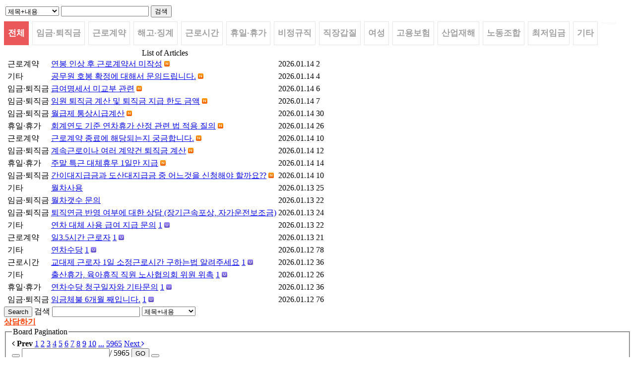

--- FILE ---
content_type: text/html; charset=UTF-8
request_url: https://www.nodong.kr/qna/2203326?ckattempt=1
body_size: 8102
content:
<!DOCTYPE html>
<html lang="ko">
<head>
<!-- META -->
<meta charset="utf-8">
<meta http-equiv="X-UA-Compatible" content="IE=edge">
<!-- TITLE -->
<title>온라인상담실 - 노동OK</title>

<meta name="Author" content="노동OK" />
<meta name="Keywords" content="연차휴가, 통상임금, 퇴직금, 최저임금, 실업급여, 4대보험, 근로소득세, 임금명세서, 급여명세서, 노동상담" />
<meta name="robots" content="index, follow">
<link rel="shortcut icon" href="https://www.nodong.kr/favicon.ico">
<meta property="og:type" content="website" />

<!--모바일 앱 연동(안드로이드)-->
<meta property="al:android:url" content="https://play.google.com/store/apps/details?id=nodongok.mobile" />
<meta property="al:android:app_name" content="노동OK - 통상임금 연차휴가 4대보험 퇴직금 최저임금 자동계산 노동상담" />
<meta property="al:android:package" content="nodongok.mobile" />
<meta property="al:web:url" content="https://www.nodong.kr/" />
<!--모바일 앱 연동-->

<span itemscope="" itemtype="https://schema.org/Organization">
<link itemprop="url" href="https://www.nodong.kr">
<a itemprop="sameAs" alt="페이스북" href="https://www.facebook.com/laborok"></a>
<a itemprop="sameAs" alt="구글플레이어" href="https://play.google.com/store/apps/details?id=nodongok.mobile"></a>
<a itemprop="sameAs" alt="모두" href="https://nodong.modoo.at"></a>
</span>

<!-- Google Tag Manager -->
<script>(function(w,d,s,l,i){w[l]=w[l]||[];w[l].push({'gtm.start':
new Date().getTime(),event:'gtm.js'});var f=d.getElementsByTagName(s)[0],
j=d.createElement(s),dl=l!='dataLayer'?'&l='+l:'';j.async=true;j.src=
'https://www.googletagmanager.com/gtm.js?id='+i+dl;f.parentNode.insertBefore(j,f);
})(window,document,'script','dataLayer','GTM-5D4Q3FM');</script>
<!-- End Google Tag Manager -->

<!--GA4삭제-->

<!-- Google Adsense-->
<script async src="https://pagead2.googlesyndication.com/pagead/js/adsbygoogle.js?client=ca-pub-5633763088282341"
     crossorigin="anonymous"></script>

<script async custom-element="amp-auto-ads"
        src="https://cdn.ampproject.org/v0/amp-auto-ads-0.1.js">
</script>

<meta name="google-site-verification" content="hhyj86UwRdb-KxIGeTr-BwXcxl-65MqlA-H2srQ_qBI" />
<meta name="msvalidate.01" content="69746B8A11BAAACD9BAEF5B3993B8F3D" />
<meta name="naver-site-verification" content="bb87fe49e3f603f160a30777852b3d1bc663c0e3"/>

<!--naver analytics-->
<script type="text/javascript" src="//wcs.naver.net/wcslog.js"></script>
<script type="text/javascript">
if(!wcs_add) var wcs_add = {};
wcs_add["wa"] = "13209676271329c";
if(window.wcs) {
wcs_do();
}
</script>
<!--category 링크 제거-->
<script type="text/javascript">
if(typeof(history.pushState) == 'function')	{
		var CategoryURL = location.href;
	CategoryURL = CategoryURL.replace(/\?category=([0-9]+)/ig,'');
	history.pushState(null, null, CategoryURL);
}
</script>
<link href="https://cdn.jsdelivr.net/fontawesome/4.7.0/css/font-awesome.min.css" rel="stylesheet">
<style> .xe_content { font-family:"arial";font-size:16px; }</style>
<link rel="canonical" href="https://www.nodong.kr/index.php?mid=qna&ckattempt=1" />
<meta name="description" content="연차휴가,연차수당,통상임금,임금명세서,근로소득세 계산. 노동문제 상담까지 한꺼번에 해결합니다." />
<meta property="og:locale" content="ko_KR" />
<meta property="og:type" content="website" />
<meta property="og:url" content="https://www.nodong.kr/index.php?mid=qna&ckattempt=1" />
<meta property="og:site_name" content="노동OK" />
<meta property="og:title" content="온라인상담실 - 노동OK" />
<meta property="og:description" content="연차휴가,연차수당,통상임금,임금명세서,근로소득세 계산. 노동문제 상담까지 한꺼번에 해결합니다." />
<meta property="og:image" content="https://www.nodong.kr/files/attach/site_image/site_image.1658874480.png" />
<meta property="og:image:width" content="1200" />
<meta property="og:image:height" content="600" />
<style data-id="bdCss">
.bd em,.bd .color{color:#333333;}
.bd .shadow{text-shadow:1px 1px 1px ;}
.bd .bolder{color:#333333;text-shadow:2px 2px 4px ;}
.bd .bg_color{background-color:#333333;}
.bd .bg_f_color{background-color:#333333;background:-webkit-linear-gradient(#FFF -50%,#333333 50%);background:linear-gradient(to bottom,#FFF -50%,#333333 50%);}
.bd .border_color{border-color:#333333;}
.bd .bx_shadow{box-shadow:0 0 2px ;}
.viewer_with.on:before{background-color:#333333;box-shadow:0 0 2px #333333;}
.bd_zine.zine li:first-child,.bd_tb_lst.common_notice tr:first-child td{margin-top:2px;border-top:1px solid #DDD}
.bd_zine .info b,.bd_zine .info a{color:;}
.bd_zine.card h3{color:#333333;}
.bd_tb_lst .cate span,.bd_tb_lst .author span,.bd_tb_lst .last_post small{max-width:px}
</style><!-- CSS -->
<link rel="stylesheet" href="//nodongok.edge.naverncp.com/common/css/xe.min.css" />
<link rel="stylesheet" href="//ajax.aspnetcdn.com/ajax/jquery.ui/1.10.3/themes/smoothness/jquery-ui.css" />
<link rel="stylesheet" href="//nodongok.edge.naverncp.com/modules/board/skins/sketchbook5_1.7.2_qna/css/board.css" />
<!--[if lt IE 9]><link rel="stylesheet" href="/modules/board/skins/sketchbook5_1.7.2_qna/css/ie8.css?20180116123322" />
<![endif]--><link rel="stylesheet" href="//nodongok.edge.naverncp.com/layouts/neat/css/cameron.responsive.css" />
<link rel="stylesheet" href="//nodongok.edge.naverncp.com/layouts/neat/css/layout.css" />
<link rel="stylesheet" href="/layouts/neat/fonts/nanumgothic.css?20230824182723" />
<link rel="stylesheet" href="//nodongok.edge.naverncp.com/layouts/neat/css/colorset3.css" />
<link rel="stylesheet" href="//nodongok.edge.naverncp.com/layouts/neat/cpreview/spectrum.css" />
<link rel="stylesheet" href="/modules/editor/styles/qna_default/style.css?20230812093444" />
<link rel="stylesheet" href="/widgets/cameronCategory/skins/neat/neat_cate.css?20201014135159" />
<link rel="stylesheet" href="/files/faceOff/747/012/002/layout.css?20251117232823" />
<!-- JS -->
<!--[if lt IE 9]><script src="//nodongok.edge.naverncp.com/common/js/jquery-1.x.min.js"></script>
<![endif]--><!--[if gte IE 9]><!--><script src="//nodongok.edge.naverncp.com/common/js/jquery.min.js"></script>
<!--<![endif]--><script src="//nodongok.edge.naverncp.com/common/js/x.min.js"></script>
<script src="//nodongok.edge.naverncp.com/common/js/xe.min.js"></script>
<script src="/modules/board/tpl/js/board.min.js?20180116123234"></script>
<script src="//nodongok.edge.naverncp.com/layouts/neat/js/modernizr.custom.js"></script>
<!-- RSS -->
<link rel="alternate" type="application/rss+xml" title="RSS" href="https://www.nodong.kr/qna/rss" /><link rel="alternate" type="application/atom+xml" title="Atom" href="https://www.nodong.kr/qna/atom" /><!-- ICON -->
<link rel="shortcut icon" href="https://www.nodong.kr/files/attach/xeicon/favicon.ico" /><link rel="apple-touch-icon" href="https://www.nodong.kr/files/attach/xeicon/mobicon.png" /><script>
//<![CDATA[
var current_url = "https://www.nodong.kr/?mid=qna&document_srl=2203326&ckattempt=1";
var request_uri = "https://www.nodong.kr/";
var current_mid = "qna";
var waiting_message = "서버에 요청 중입니다. 잠시만 기다려주세요.";
var ssl_actions = new Array();
var default_url = "https://www.nodong.kr/";
var enforce_ssl = true;xe.current_lang = "ko";
xe.cmd_find = "찾기";
xe.cmd_cancel = "취소";
xe.cmd_confirm = "확인";
xe.msg_no_root = "루트는 선택 할 수 없습니다.";
xe.msg_no_shortcut = "바로가기는 선택 할 수 없습니다.";
xe.msg_select_menu = "대상 메뉴 선택";
//]]>
</script>
</head>
<body>
<body id="sub" class="colorset3">
<!--클로링 제외 (2020.1.17)-->					
<div id="cameron-body">
<!--클로링 제외 (2020.1.17)-->					
<!---AMP자동광고 start--->	
<amp-auto-ads type="adsense"
              data-ad-client="ca-pub-5633763088282341">
</amp-auto-ads>
<!---AMP자동광고 end--->	
	
	<section id="contents" class="cameron-container boxs">
		<div class="cameron-row boxs">
<!--클로링 제외 (2020.1.17)-->					
				<div class="content newclearfix">
<!--크롤링 제외(2020.1.17)-->					
				<!--#JSPLUGIN:ui--><script>//<![CDATA[
var lang_type = "ko";
var bdLogin = "로그인 하시겠습니까?@https://www.nodong.kr/index.php?mid=qna&ckattempt=1&act=dispMemberLoginForm";
jQuery(function($){
	board('#bd_187123_');
	$.cookie('bd_viewer_font',$('body').css('font-family'));
});
//]]></script>
<div></div><div id="bd_187123_" class="bd  fdb_count fdb_count2 hover_effect" data-default_style="list" data-bdBubble="N" data-bdFilesType="" data-bdNavSide="N">
<div class="bd_hd clear">
		
	
	<div class="bd_set fr m_btn_wrp m_no">
																									</div>
	
	</div>
<div class="bd_lst_wrp">
<div class="tl_srch clear">
	
			
	<div class="bd_faq_srch clear">
		<form action="https://www.nodong.kr/" method="get" onsubmit="return procFilter(this, search)" ><input type="hidden" name="act" value="" />
	<input type="hidden" name="vid" value="" />
	<input type="hidden" name="mid" value="qna" />
	<input type="hidden" name="category" value="" />
	<table class="bd_tb">
		<tr>
			<td>
				<span class="select itx">
					<select name="search_target">
						<option value="title_content">제목+내용</option><option value="title">제목</option><option value="content">내용</option><option value="comment">댓글</option><option value="nick_name">닉네임</option><option value="tag">태그</option><option value="extra_vars1">성별</option><option value="extra_vars2">지역</option><option value="extra_vars3">회사 업종</option><option value="extra_vars4">상시근로자수</option><option value="extra_vars5">본인 직무 직종</option><option value="extra_vars6">노동조합</option>					</select>
				</span>
			</td>
			<td class="itx_wrp">
				<input type="text" name="search_keyword" value="" class="itx srch_itx" />
			</td>
			<td>
				<button type="submit" onclick="jQuery(this).parents('form').submit();return false" class="bd_btn">검색</button>
								<!--계속검색 강화(굵게,단어변경) 2019.05.13 수정 했음 확인-->
			</td>
		</tr>
	</table>
</form>	</div></div>
<div class="cnb_n_list">
</div>
<!---상담분류별 보기(2019.12.28)--->
<div class="xe-widget-wrapper " style=""><div style="*zoom:1;padding: 0px 0px 0px 0px !important;"><div class="neat_category newclearfix">
	<ul>
		<li><a class="selected" href="https://www.nodong.kr/qna" title="전체 119412">전체</a></li>
								<li>
		<a href="https://www.nodong.kr/index.php?mid=qna&amp;category=187125" title="임금·퇴직금 19345">임금·퇴직금</a>
					</li>
											<li>
		<a href="https://www.nodong.kr/index.php?mid=qna&amp;category=187127" title="근로계약 4807">근로계약</a>
					</li>
											<li>
		<a href="https://www.nodong.kr/index.php?mid=qna&amp;category=187129" title="해고·징계 3259">해고·징계</a>
					</li>
											<li>
		<a href="https://www.nodong.kr/index.php?mid=qna&amp;category=187131" title="근로시간 3044">근로시간</a>
					</li>
											<li>
		<a href="https://www.nodong.kr/index.php?mid=qna&amp;category=187133" title="휴일·휴가 6497">휴일·휴가</a>
					</li>
											<li>
		<a href="https://www.nodong.kr/index.php?mid=qna&amp;category=187135" title="비정규직 791">비정규직</a>
					</li>
											<li>
		<a href="https://www.nodong.kr/index.php?mid=qna&amp;category=2008610" title="직장갑질 225">직장갑질</a>
					</li>
											<li>
		<a href="https://www.nodong.kr/index.php?mid=qna&amp;category=187137" title="여성 1240">여성</a>
					</li>
											<li>
		<a href="https://www.nodong.kr/index.php?mid=qna&amp;category=187139" title="고용보험 3187">고용보험</a>
					</li>
											<li>
		<a href="https://www.nodong.kr/index.php?mid=qna&amp;category=187141" title="산업재해 792">산업재해</a>
					</li>
											<li>
		<a href="https://www.nodong.kr/index.php?mid=qna&amp;category=187143" title="노동조합 975">노동조합</a>
					</li>
											<li>
		<a href="https://www.nodong.kr/index.php?mid=qna&amp;category=1363894" title="최저임금 665">최저임금</a>
					</li>
											<li>
		<a href="https://www.nodong.kr/index.php?mid=qna&amp;category=187145" title="기타 4965">기타</a>
					</li>
											</li>
	</ul>
</div></div></div>
<div><h1 style="margin:0; color:#ffffff;  font-size:5px; color:#f2f2f2">온라인상담실</h1></div>		<table class="bd_lst bd_tb_lst bd_tb">
	<caption class="blind">List of Articles</caption>
	<thead class="bg_f_f9">
		
	</thead>
	<tbody>
		
		<tr>
						<td class="no">
							</td>				
																								<td class="cate"><span style="color:transpa">근로계약</span></td>			<td class="title">
				
								<a href="https://www.nodong.kr/index.php?mid=qna&amp;ckattempt=1&amp;document_srl=2441423" class="hx">연봉 인상 후 근로계약서 미작성</a>
																								<span class="extraimages"><img src="https://www.nodong.kr/modules/document/tpl/icons/new.gif" alt="new" title="new" style="margin-right:2px;" /></span>
							</td>
				
																						
																						
																						
			<td class="time" title="2 시간 전">2026.01.14</td>																			
												<td class="m_no">2</td>								</tr><tr>
						<td class="no">
							</td>				
																								<td class="cate"><span style="color:transpa">기타</span></td>			<td class="title">
				
								<a href="https://www.nodong.kr/index.php?mid=qna&amp;ckattempt=1&amp;document_srl=2441417" class="hx">공무원 호봉 확정에 대해서 문의드립니다.</a>
																								<span class="extraimages"><img src="https://www.nodong.kr/modules/document/tpl/icons/new.gif" alt="new" title="new" style="margin-right:2px;" /></span>
							</td>
				
																						
																						
																						
			<td class="time" title="2 시간 전">2026.01.14</td>																			
												<td class="m_no">4</td>								</tr><tr>
						<td class="no">
							</td>				
																								<td class="cate"><span style="color:transpa">임금·퇴직금</span></td>			<td class="title">
				
								<a href="https://www.nodong.kr/index.php?mid=qna&amp;ckattempt=1&amp;document_srl=2441413" class="hx">급여명세서 미교부 관련</a>
																								<span class="extraimages"><img src="https://www.nodong.kr/modules/document/tpl/icons/new.gif" alt="new" title="new" style="margin-right:2px;" /></span>
							</td>
				
																						
																						
																						
			<td class="time" title="2 시간 전">2026.01.14</td>																			
												<td class="m_no">6</td>								</tr><tr>
						<td class="no">
							</td>				
																								<td class="cate"><span style="color:transpa">임금·퇴직금</span></td>			<td class="title">
				
								<a href="https://www.nodong.kr/index.php?mid=qna&amp;ckattempt=1&amp;document_srl=2441408" class="hx">임원 퇴직금 계산 및 퇴직금 지급 한도 금액</a>
																								<span class="extraimages"><img src="https://www.nodong.kr/modules/document/tpl/icons/new.gif" alt="new" title="new" style="margin-right:2px;" /></span>
							</td>
				
																						
																						
																						
			<td class="time" title="3 시간 전">2026.01.14</td>																			
												<td class="m_no">7</td>								</tr><tr>
						<td class="no">
							</td>				
																								<td class="cate"><span style="color:transpa">임금·퇴직금</span></td>			<td class="title">
				
								<a href="https://www.nodong.kr/index.php?mid=qna&amp;ckattempt=1&amp;document_srl=2441369" class="hx">월급제 통상시급계산</a>
																								<span class="extraimages"><img src="https://www.nodong.kr/modules/document/tpl/icons/new.gif" alt="new" title="new" style="margin-right:2px;" /></span>
							</td>
				
																						
																						
																						
			<td class="time" title="5 시간 전">2026.01.14</td>																			
												<td class="m_no">30</td>								</tr><tr>
						<td class="no">
							</td>				
																								<td class="cate"><span style="color:transpa">휴일·휴가</span></td>			<td class="title">
				
								<a href="https://www.nodong.kr/index.php?mid=qna&amp;ckattempt=1&amp;document_srl=2441360" class="hx">회계연도 기준 연차휴가 산정 관련 법 적용 질의</a>
																								<span class="extraimages"><img src="https://www.nodong.kr/modules/document/tpl/icons/new.gif" alt="new" title="new" style="margin-right:2px;" /></span>
							</td>
				
																						
																						
																						
			<td class="time" title="5 시간 전">2026.01.14</td>																			
												<td class="m_no">26</td>								</tr><tr>
						<td class="no">
							</td>				
																								<td class="cate"><span style="color:transpa">근로계약</span></td>			<td class="title">
				
								<a href="https://www.nodong.kr/index.php?mid=qna&amp;ckattempt=1&amp;document_srl=2441349" class="hx">근로계약 종료에 해당되는지 궁금합니다.</a>
																								<span class="extraimages"><img src="https://www.nodong.kr/modules/document/tpl/icons/new.gif" alt="new" title="new" style="margin-right:2px;" /></span>
							</td>
				
																						
																						
																						
			<td class="time" title="6 시간 전">2026.01.14</td>																			
												<td class="m_no">10</td>								</tr><tr>
						<td class="no">
							</td>				
																								<td class="cate"><span style="color:transpa">임금·퇴직금</span></td>			<td class="title">
				
								<a href="https://www.nodong.kr/index.php?mid=qna&amp;ckattempt=1&amp;document_srl=2441328" class="hx">계속근로이나 여러 계약건 퇴직금 계산</a>
																								<span class="extraimages"><img src="https://www.nodong.kr/modules/document/tpl/icons/new.gif" alt="new" title="new" style="margin-right:2px;" /></span>
							</td>
				
																						
																						
																						
			<td class="time" title="9 시간 전">2026.01.14</td>																			
												<td class="m_no">12</td>								</tr><tr>
						<td class="no">
							</td>				
																								<td class="cate"><span style="color:transpa">휴일·휴가</span></td>			<td class="title">
				
								<a href="https://www.nodong.kr/index.php?mid=qna&amp;ckattempt=1&amp;document_srl=2441320" class="hx">주말 특근 대체휴무 1일만 지급</a>
																								<span class="extraimages"><img src="https://www.nodong.kr/modules/document/tpl/icons/new.gif" alt="new" title="new" style="margin-right:2px;" /></span>
							</td>
				
																						
																						
																						
			<td class="time" title="11 시간 전">2026.01.14</td>																			
												<td class="m_no">14</td>								</tr><tr>
						<td class="no">
							</td>				
																								<td class="cate"><span style="color:transpa">임금·퇴직금</span></td>			<td class="title">
				
								<a href="https://www.nodong.kr/index.php?mid=qna&amp;ckattempt=1&amp;document_srl=2441315" class="hx">간이대지급금과 도산대지급금 중 어느것을 신청해야 할까요??</a>
																								<span class="extraimages"><img src="https://www.nodong.kr/modules/document/tpl/icons/new.gif" alt="new" title="new" style="margin-right:2px;" /></span>
							</td>
				
																						
																						
																						
			<td class="time" title="17 시간 전">2026.01.14</td>																			
												<td class="m_no">10</td>								</tr><tr>
						<td class="no">
							</td>				
																								<td class="cate"><span style="color:transpa">기타</span></td>			<td class="title">
				
								<a href="https://www.nodong.kr/index.php?mid=qna&amp;ckattempt=1&amp;document_srl=2441312" class="hx">월차사용</a>
																								<span class="extraimages"></span>
							</td>
				
																						
																						
																						
			<td class="time" title="17:45">2026.01.13</td>																			
												<td class="m_no">25</td>								</tr><tr>
						<td class="no">
							</td>				
																								<td class="cate"><span style="color:transpa">임금·퇴직금</span></td>			<td class="title">
				
								<a href="https://www.nodong.kr/index.php?mid=qna&amp;ckattempt=1&amp;document_srl=2441305" class="hx">월차갯수 문의</a>
																								<span class="extraimages"></span>
							</td>
				
																						
																						
																						
			<td class="time" title="17:23">2026.01.13</td>																			
												<td class="m_no">22</td>								</tr><tr>
						<td class="no">
							</td>				
																								<td class="cate"><span style="color:transpa">임금·퇴직금</span></td>			<td class="title">
				
								<a href="https://www.nodong.kr/index.php?mid=qna&amp;ckattempt=1&amp;document_srl=2441296" class="hx">퇴직연금 반영 여부에 대한 상담 (장기근속포상, 자가운전보조금)</a>
																								<span class="extraimages"></span>
							</td>
				
																						
																						
																						
			<td class="time" title="15:46">2026.01.13</td>																			
												<td class="m_no">24</td>								</tr><tr>
						<td class="no">
							</td>				
																								<td class="cate"><span style="color:transpa">기타</span></td>			<td class="title">
				
								<a href="https://www.nodong.kr/index.php?mid=qna&amp;ckattempt=1&amp;document_srl=2441272" class="hx">연차 대체 사용 급여 지급 문의</a>
												<a href="https://www.nodong.kr/index.php?mid=qna&amp;ckattempt=1&amp;document_srl=2441272#2441272_comment" class="replyNum" title="댓글">1</a>												<span class="extraimages"><img src="https://www.nodong.kr/modules/document/tpl/icons/update.gif" alt="update" title="update" style="margin-right:2px;" /></span>
							</td>
				
																						
																						
																						
			<td class="time" title="14:06">2026.01.13</td>																			
												<td class="m_no">22</td>								</tr><tr>
						<td class="no">
							</td>				
																								<td class="cate"><span style="color:transpa">근로계약</span></td>			<td class="title">
				
								<a href="https://www.nodong.kr/index.php?mid=qna&amp;ckattempt=1&amp;document_srl=2441267" class="hx">일3.5시간 근로자</a>
												<a href="https://www.nodong.kr/index.php?mid=qna&amp;ckattempt=1&amp;document_srl=2441267#2441267_comment" class="replyNum" title="댓글">1</a>												<span class="extraimages"><img src="https://www.nodong.kr/modules/document/tpl/icons/update.gif" alt="update" title="update" style="margin-right:2px;" /></span>
							</td>
				
																						
																						
																						
			<td class="time" title="12:47">2026.01.13</td>																			
												<td class="m_no">21</td>								</tr><tr>
						<td class="no">
							</td>				
																								<td class="cate"><span style="color:transpa">기타</span></td>			<td class="title">
				
								<a href="https://www.nodong.kr/index.php?mid=qna&amp;ckattempt=1&amp;document_srl=2441247" class="hx">연차수당</a>
												<a href="https://www.nodong.kr/index.php?mid=qna&amp;ckattempt=1&amp;document_srl=2441247#2441247_comment" class="replyNum" title="댓글">1</a>												<span class="extraimages"><img src="https://www.nodong.kr/modules/document/tpl/icons/update.gif" alt="update" title="update" style="margin-right:2px;" /></span>
							</td>
				
																						
																						
																						
			<td class="time" title="20:22">2026.01.12</td>																			
												<td class="m_no">78</td>								</tr><tr>
						<td class="no">
							</td>				
																								<td class="cate"><span style="color:transpa">근로시간</span></td>			<td class="title">
				
								<a href="https://www.nodong.kr/index.php?mid=qna&amp;ckattempt=1&amp;document_srl=2441225" class="hx">교대제 근로자 1일 소정근로시간 구하는법 알려주세요</a>
												<a href="https://www.nodong.kr/index.php?mid=qna&amp;ckattempt=1&amp;document_srl=2441225#2441225_comment" class="replyNum" title="댓글">1</a>												<span class="extraimages"><img src="https://www.nodong.kr/modules/document/tpl/icons/update.gif" alt="update" title="update" style="margin-right:2px;" /></span>
							</td>
				
																						
																						
																						
			<td class="time" title="14:23">2026.01.12</td>																			
												<td class="m_no">36</td>								</tr><tr>
						<td class="no">
							</td>				
																								<td class="cate"><span style="color:transpa">기타</span></td>			<td class="title">
				
								<a href="https://www.nodong.kr/index.php?mid=qna&amp;ckattempt=1&amp;document_srl=2441217" class="hx">출산휴가, 육아휴직 직원 노사협의회 위원 위촉</a>
												<a href="https://www.nodong.kr/index.php?mid=qna&amp;ckattempt=1&amp;document_srl=2441217#2441217_comment" class="replyNum" title="댓글">1</a>												<span class="extraimages"><img src="https://www.nodong.kr/modules/document/tpl/icons/update.gif" alt="update" title="update" style="margin-right:2px;" /></span>
							</td>
				
																						
																						
																						
			<td class="time" title="13:59">2026.01.12</td>																			
												<td class="m_no">26</td>								</tr><tr>
						<td class="no">
							</td>				
																								<td class="cate"><span style="color:transpa">휴일·휴가</span></td>			<td class="title">
				
								<a href="https://www.nodong.kr/index.php?mid=qna&amp;ckattempt=1&amp;document_srl=2441173" class="hx">연차수당 청구일자와 기타문의</a>
												<a href="https://www.nodong.kr/index.php?mid=qna&amp;ckattempt=1&amp;document_srl=2441173#2441173_comment" class="replyNum" title="댓글">1</a>												<span class="extraimages"><img src="https://www.nodong.kr/modules/document/tpl/icons/update.gif" alt="update" title="update" style="margin-right:2px;" /></span>
							</td>
				
																						
																						
																						
			<td class="time" title="09:55">2026.01.12</td>																			
												<td class="m_no">36</td>								</tr><tr>
						<td class="no">
							</td>				
																								<td class="cate"><span style="color:transpa">임금·퇴직금</span></td>			<td class="title">
				
								<a href="https://www.nodong.kr/index.php?mid=qna&amp;ckattempt=1&amp;document_srl=2441149" class="hx">임금체불 6개월 째입니다.</a>
												<a href="https://www.nodong.kr/index.php?mid=qna&amp;ckattempt=1&amp;document_srl=2441149#2441149_comment" class="replyNum" title="댓글">1</a>												<span class="extraimages"><img src="https://www.nodong.kr/modules/document/tpl/icons/update.gif" alt="update" title="update" style="margin-right:2px;" /></span>
							</td>
				
																						
																						
																						
			<td class="time" title="03:02">2026.01.12</td>																			
												<td class="m_no">76</td>								</tr>	</tbody>
</table>	<div class="btm_mn clear">
	
		<div class="fl">
				
		<form action="https://www.nodong.kr/" method="get" onsubmit="return procFilter(this, search)" class="bd_srch_btm on" ><input type="hidden" name="act" value="" />
			<input type="hidden" name="vid" value="" />
			<input type="hidden" name="mid" value="qna" />
			<input type="hidden" name="category" value="" />
			<span class="btn_img itx_wrp">
				<button type="submit" onclick="jQuery(this).parents('form.bd_srch_btm').submit();return false;" class="ico_16px search">Search</button>
				<label for="bd_srch_btm_itx_187123">검색</label>
				<input type="text" name="search_keyword" id="bd_srch_btm_itx_187123" class="bd_srch_btm_itx srch_itx" value="" />
			</span>
			<span class="btn_img select">
				<select name="search_target">
					<option value="title_content">제목+내용</option><option value="title">제목</option><option value="content">내용</option><option value="comment">댓글</option><option value="nick_name">닉네임</option><option value="tag">태그</option><option value="extra_vars1">성별</option><option value="extra_vars2">지역</option><option value="extra_vars3">회사 업종</option><option value="extra_vars4">상시근로자수</option><option value="extra_vars5">본인 직무 직종</option><option value="extra_vars6">노동조합</option>				</select>
			</span>
					</form>	</div>
	<div class="fr">
				<a class="btn_img" href="https://www.nodong.kr/index.php?mid=qna&amp;ckattempt=1&amp;act=dispBoardWrite"><i class="ico_16px write"></i><!---쓰기---> <font color="#FF4000"><strong>상담하기</strong></font></a>			</div>
</div><form action="./" method="get" class="bd_pg clear"><input type="hidden" name="error_return_url" value="/qna/2203326?ckattempt=1" /><input type="hidden" name="act" value="" />
	<fieldset>
	<legend class="blind">Board Pagination</legend>
	<input type="hidden" name="vid" value="" />
	<input type="hidden" name="mid" value="qna" />
	<input type="hidden" name="category" value="" />
	<input type="hidden" name="search_keyword" value="" />
	<input type="hidden" name="search_target" value="" />
	<input type="hidden" name="listStyle" value="list" />
				<strong class="direction"><i class="fa fa-angle-left"></i> Prev</strong>	<a class="frst_last bubble this" href="https://www.nodong.kr/index.php?mid=qna&amp;ckattempt=1" title="첫 페이지">1</a>
				 
		<a href="https://www.nodong.kr/index.php?mid=qna&amp;ckattempt=1&amp;page=2">2</a>			 
		<a href="https://www.nodong.kr/index.php?mid=qna&amp;ckattempt=1&amp;page=3">3</a>			 
		<a href="https://www.nodong.kr/index.php?mid=qna&amp;ckattempt=1&amp;page=4">4</a>			 
		<a href="https://www.nodong.kr/index.php?mid=qna&amp;ckattempt=1&amp;page=5">5</a>			 
		<a href="https://www.nodong.kr/index.php?mid=qna&amp;ckattempt=1&amp;page=6">6</a>			 
		<a href="https://www.nodong.kr/index.php?mid=qna&amp;ckattempt=1&amp;page=7">7</a>			 
		<a href="https://www.nodong.kr/index.php?mid=qna&amp;ckattempt=1&amp;page=8">8</a>			 
		<a href="https://www.nodong.kr/index.php?mid=qna&amp;ckattempt=1&amp;page=9">9</a>			 
		<a href="https://www.nodong.kr/index.php?mid=qna&amp;ckattempt=1&amp;page=10">10</a>		<span class="bubble"><a href="#" class="tg_btn2" data-href=".bd_go_page" title="페이지 직접 이동">...</a></span>	<a class="frst_last bubble" href="https://www.nodong.kr/index.php?mid=qna&amp;ckattempt=1&amp;page=5965" title="끝 페이지">5965</a>	<a href="https://www.nodong.kr/index.php?mid=qna&amp;ckattempt=1&amp;page=2" class="direction">Next <i class="fa fa-angle-right"></i></a>		<div class="bd_go_page tg_cnt2 wrp">
		<button type="button" class="tg_blur2"></button>
		<input type="text" name="page" class="itx" />/ 5965 <button type="submit" class="bd_btn">GO</button>
		<span class="bubble_edge"></span>
		<i class="ie8_only bl"></i><i class="ie8_only br"></i>
		<button type="button" class="tg_blur2"></button>
	</div>
	</fieldset>
</form>
</div></div>
				</div>
			</section>
		</div>
	</section>
	
	<footer id="footer" class="cameron-container boxs">
		<div class="cameron-row boxs">
			<div class="logo_footer">
				<a href="https://www.nodong.kr/">
											<!--<img src="https://www.nodong.kr/files/attach/images/2012747/e9785a0e2bc6c92e4ced1497f4b8a6bc.png" alt="노동OK" title="직장인 NO.1 노동정보">--(오리지날)-->
						<img src="https://nodongok.cdn1.cafe24.com/common/pc_footer_logo.png" alt="노동OK" title="직장인 NO.1 노동정보">
									</a>
			</div>
			<address class="contact_infor">
				<p class="other">노동OK :: 대한민국 No1.노동정보 서비스</p>
			</address>			<address class="contact_info">
				<p class="address">경기 부천시 계남로 336(중2동 1093) 근로자종합복지관 1층</p>				<p class="infomation"><a href="https://www.nodong.kr/PersnalInfo">개인정보처리방침</a></p>				<p class="fax"><a href="https://www.nodong.kr/Policy">약관</a></p>				<p class="email"> <a href="https://www.nodong.kr/ContactUs">Contact Us</a></p>			</address>
		</div>
	</footer>
	
	<footer id="footer-bottom" class="cameron-container boxs">
		<div class="cameron-row boxs">
			<div class="cameron-md-6 boxs">
				<p class="copyright">Copyright© 노동OK All rights reserved</p>
			</div>
			<div class="cameron-md-6 boxs">
				<nav id="bottom_nav">
					<ul>
						<li>
							<a href="https://www.nodong.kr/method">분야</a>
						</li><li>
							<a href="https://www.nodong.kr/consult">상담</a>
						</li><li>
							<a href="https://www.nodong.kr/pds_all">자료</a>
						</li><li>
							<a href="https://www.nodong.kr/form">문서·서식</a>
						</li><li>
							<a href="https://www.nodong.kr/auto_calculator">자동계산</a>
						</li><li>
							<a href="https://www.nodong.kr/commu">커뮤니티</a>
						</li><li>
							<a href="https://www.nodong.kr/hr">취업·훈련</a>
						</li><li>
							<a href="https://www.nodong.kr/assistance">도움받는 곳</a>
						</li><li>
							<a href="https://www.nodong.kr/introduction">노동OK</a>
						</li>					</ul>
				</nav>			</div>
		</div>
	</footer>
</div>
<a href="#" id="sTop" title="Back to Top" style="display:none"></a>
<!--Excluding crawling (2020.1.17)-->
<!--Swiper JS(페이지 맨 하단에서 연기 실행//2023-04-24)/s-->
<!-- Swiper JS-->
<script src="https://cdn.jsdelivr.net/npm/swiper/swiper-bundle.min.js"></script>
<!-- Initialize Swiper-->
    <script>
      var swiper = new Swiper(".mySwiper", {
        spaceBetween: 30,
        centeredSlides: true,
        autoplay: {
          delay: 2500,
          disableOnInteraction: false,
        },
        pagination: {
          el: ".swiper-pagination",
          clickable: true,
        },
        navigation: {
          nextEl: ".swiper-button-next",
          prevEl: ".swiper-button-prev",
        },
      });
    </script>
<!--Swiper JS(페이지 맨 하단에서 연기 실행//2023-04-24)/e--><script> jQuery(function(){ alert("대상을 찾을 수 없습니다."); } );</script><!-- ETC -->
<div class="wfsr"></div>
<script src="//ajax.aspnetcdn.com/ajax/jquery.ui/1.10.3/jquery-ui.min.js"></script><script src="/files/cache/js_filter_compiled/d046d1841b9c79c545b82d3be892699d.ko.compiled.js?20251117234611"></script><script src="/files/cache/js_filter_compiled/1bdc15d63816408b99f674eb6a6ffcea.ko.compiled.js?20251117234611"></script><script src="/files/cache/js_filter_compiled/9b007ee9f2af763bb3d35e4fb16498e9.ko.compiled.js?20251117234612"></script><script src="//nodongok.edge.naverncp.com/addons/autolink/autolink.js"></script><script src="/common/js/plugins/ui/jquery.ui.datepicker-ko.js?20180116122035"></script><script src="/modules/board/skins/sketchbook5_1.7.2_qna/js/imagesloaded.pkgd.min.js?20180116123323"></script><script src="/modules/board/skins/sketchbook5_1.7.2_qna/js/jquery.cookie.js?20180116123323"></script><script src="/modules/editor/skins/xpresseditor/js/xe_textarea.min.js?20230909010116"></script><script src="/modules/board/skins/sketchbook5_1.7.2_qna/js/jquery.autogrowtextarea.min.js?20180116123323"></script><script src="//nodongok.edge.naverncp.com/modules/board/skins/sketchbook5_1.7.2_qna/js/board.js"></script><script src="/modules/board/skins/sketchbook5_1.7.2_qna/js/jquery.masonry.min.js?20180116123323"></script><script src="//nodongok.edge.naverncp.com/layouts/neat/js/superfish.js"></script><script src="//nodongok.edge.naverncp.com/layouts/neat/js/supersubs.js"></script><script src="//nodongok.edge.naverncp.com/layouts/neat/js/jquery.bxslider.min.js"></script><script src="//nodongok.edge.naverncp.com/layouts/neat/js/jquery.textPlaceholder.js"></script><script src="//nodongok.edge.naverncp.com/layouts/neat/js/neat.js"></script></body>
</html>


--- FILE ---
content_type: text/html; charset=utf-8
request_url: https://www.google.com/recaptcha/api2/aframe
body_size: 148
content:
<!DOCTYPE HTML><html><head><meta http-equiv="content-type" content="text/html; charset=UTF-8"></head><body><script nonce="StkspLmDznGgFpDXvpsAWg">/** Anti-fraud and anti-abuse applications only. See google.com/recaptcha */ try{var clients={'sodar':'https://pagead2.googlesyndication.com/pagead/sodar?'};window.addEventListener("message",function(a){try{if(a.source===window.parent){var b=JSON.parse(a.data);var c=clients[b['id']];if(c){var d=document.createElement('img');d.src=c+b['params']+'&rc='+(localStorage.getItem("rc::a")?sessionStorage.getItem("rc::b"):"");window.document.body.appendChild(d);sessionStorage.setItem("rc::e",parseInt(sessionStorage.getItem("rc::e")||0)+1);localStorage.setItem("rc::h",'1768382673004');}}}catch(b){}});window.parent.postMessage("_grecaptcha_ready", "*");}catch(b){}</script></body></html>